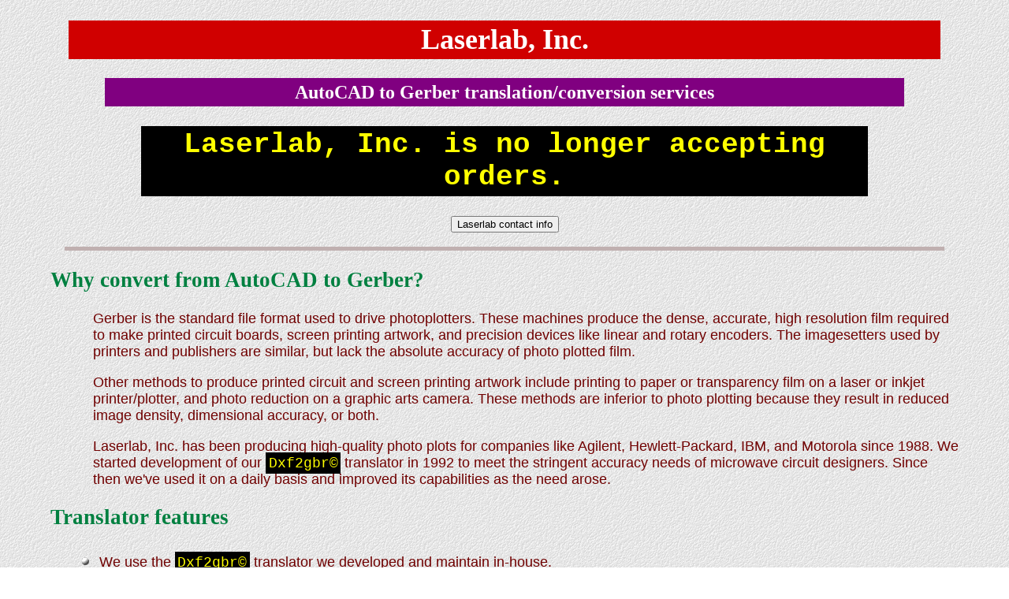

--- FILE ---
content_type: text/html; charset=UTF-8
request_url: http://laserlab.com/autocad_to_gerber.php
body_size: 4097
content:
<!DOCTYPE html PUBLIC "-//W3C//DTD XHTML 1.0 Strict//EN" "http://www.w3.org/TR/xhtml1/DTD/xhtml1-strict.dtd">

<html xmlns="http://www.w3.org/1999/xhtml" xml:lang="en" lang="en">

  <head>
    <meta http-equiv="Content-Type" content="application/xhtml+xml; charset=us-ascii"/>
    <meta name="viewport" content="width=device-width, initial-scale=1.0"/>

    <title>AutoCAD to Gerber translation/conversion services</title>

    <meta name="description" content="Laserlab, Inc. AutoCAD to Gerber conversion services using DXF2GBR"/>

    <meta name="keywords" content="AutoCAD,Gerber,dxf2gbr,conversion,translation"/>

    <link rel="icon" href="/favicon.ico" type="image/x-icon"/>
    <link rel="stylesheet" type="text/css" href="/laserlab.css" media="all"/>
    <link rel="stylesheet" type="text/css" href="/print.css" media="print"/>


    <script type="text/javascript">

      function contact_info()
      {
        alert("Laserlab, Inc.\n6790 Top Gun Street\nSuite 9\nSan Diego, CA 92121\nsales@laserlab.com");
      }

    </script>

  </head>


  <body>
    <h1 class="lllogo"><a href="/index.php">Laserlab, Inc.</a></h1>
    <h1 class="mainhead">AutoCAD to Gerber translation/conversion services</h1>
    <h1 class="llimportant">Laserlab, Inc. is no longer accepting orders.</h1>

    <div class = "center">
       <input type="button" onclick="contact_info()" value="Laserlab contact info" />
    </div>


<hr/>

<h2 class="green">Why convert from AutoCAD to Gerber?</h2>

<div class="rindent">

  <p>Gerber is the standard file format used to drive photoplotters. These machines produce the
     dense, accurate, high resolution film required to make printed circuit boards, screen
     printing artwork, and precision devices like linear and rotary encoders. The imagesetters
     used by printers and publishers are similar, but lack the absolute accuracy of photo plotted
     film.</p>

  <p>Other methods to produce printed circuit and screen printing artwork include printing to
     paper or transparency film on a laser or inkjet printer/plotter, and photo reduction on a
     graphic arts camera. These methods are inferior to photo plotting because they result in
     reduced image density, dimensional accuracy, or both.</p>

  <p>Laserlab, Inc. has been producing high-quality photo plots for companies like Agilent,
     Hewlett-Packard, IBM, and Motorola since 1988. We started development of our 
     <span class="filename">Dxf2gbr&copy;</span> translator in 1992 to meet the
     stringent accuracy needs of microwave circuit designers. Since then we've used it on a daily
     basis and improved its capabilities as the need arose.</p>
</div>

<h2 class="green">Translator features</h2>

  <ul>
    <li>We use the <span class="filename">Dxf2gbr&copy;</span>    translator we developed and maintain in-house.</li>

    <li><span class="filename">Dxf2gbr&copy;</span> excels at
    converting large, complex files quickly and precisely.</li>

    <li>Best method for producing microwave circuits, and chemically milled parts.</li>

    <li>Best method for silkscreens used for equipment panels and labels.</li>

    <li>No limit on input or output file size.</li>

    <li>Automatic assignment of apertures. Aperture list contains only round and square shapes
    for compatibility with all laser photoplotters.</li>

    <li>Generates files compatible with popular Gerber viewers and editors for easy verification
    before plotting.</li>

    <li>Calculations are all double-precision floating point. This assures high accuracy in feature
    placement and dimensions, critical for fine-detail masks.</li>

    <li>Gerber output is in RS-274X extended format.</li>

    <li>Gerber output is 2.6 format in inches (two digits before and six digits after the implicit decimal
    point) for resolution of 0.000_001".</li>

    <li>Drill output is in Excellon format 1, XY version 1, 
    TZ (leading zeroes suppressed, trailing zeroes present).</li>

    <li>Drill output is 2.4 format in inches (two digits before and four digits after the 
    implicit decimal point) for resolution of 0.0_001".</li>

  </ul>

<h2 class="green" id="compatibility">Compatibility</h2>

    <p>Currently (February, 2015) <span class="filename">Dxf2gbr&copy;</span> is compatible
    with <b>AutoCAD 2006</b> and earlier. If you are using a newer
    version of <b>AutoCAD</b>, or a compatible program we should be able to
    work with it since we can output files in the needed .dxf format
    using our CAD program. We accept both .dwg and .dxf
    files. Generally it is best to send the .dwg file because it is
    smaller and easier to open. We use <b>BricsCAD</b> to open and edit
    both .dwg and .dxf files. We also use <b>BricsCAD</b> to output
    compatible .dxf files.</p>

    <p>Learn more about and download the <b>BricsCAD</b> CAD program
       <a href="http://www.bricsys.com/en_INTL/bricscad/">here.</a>
    </p>


<h2 class="green">Preparing an AutoCAD drawing for translation</h2>

  <ul>
    <li><span class="filename">Dxf2gbr&copy;</span>recognizes a subset of AutoCAD entities.</li>

    <li>Drawings must be created with translation in mind from the outset, or altered prior to
    translation to get the intended result.</li>
  </ul>

<h2 class="green">Documentation</h2>

  <blockquote>
    <p><a href="dxf2gbr_manual.php">Technical paper on capabilities of in-house translator</a></p>
    <p><a href="dxf2gbr_preparation.php">Preparing for conversion</a></p>
    <p><a href="viewmate.php">Viewing Gerber files generated by <span class="filename">Dxf2gbr&copy;</span></a></p>
  </blockquote>

<h2 class="green">Sample two-sided PCB AutoCAD file</h2>


<p>Here's a sample AutoCAD .dwg file of a two-sided PCB, along with the Gerber files 
   and Excellon drill files for it.</p>

<p>The file is named<span class="filename">sample_two_sided_pcb.zip</span>
   and is 45,863 bytes long.
    <span class="button"><a href="download_twosidedpcbsample.php">Download here.</a></span></p>

 
<h2 class="green">Pricing</h2>

  <ul>
    <li>Effective May 1, 2019 the minimum charge for conversion orders is USD $240.00 This minimum 
        takes precedence over any other pricing.</li>
                  
    <li>Conversion prices are based on error-free translation from customer supplied .dxf file.</li>

    <li>There is a one-to-one correspondence between .dxf files and Gerber/Excellon files. A typical 
        job will require the production of several Gerber and/or Excellon files.</li>

    <li>Customers supplying .dwg files must pay to have .dxf files produced.</li>

    <li>To avoid the .dxf file output fee, a .dxf file, or set of them,
        must be supplied that pass through the conversion process without error, 
        are aligned correctly, and have exactly those items needed for the 
        corresponding Gerber or Excellon file, and nothing else.</li>

    <li>Editing is billed in 15 minute increments, with a 15 minute minimum. Note also 
        the minimum order. See above.</li>
  </ul>


    <h2 class="center">AutoCAD to Gerber translation/conversion price list</h2>
    <h3 class="center">Effective May 1, 2019</h3>
    <h3 class="center">prices are in U.S. dollars</h3>
    <h3 class="center">MINIMUM CHARGE $240.00</h3>

    <table border="3">

      <tr>
        <th>Product Code</th>
        <th>Description</th>
        <th>Price</th>
      </tr>

      <tr class="pink">
        <td class="center">DWG2DXF</td>
        <td class="left">Output .dxf file (each) from customer-supplied AutoCAD .dwg file</td>
        <td class="right">5.00</td>
      </tr>

      <tr class="yellow">
        <td class="center">DXF2GBR</td>
        <td class="left">Convert .dxf file to Gerber format (one .dxf file to one .gbr file)</td>
        <td class="right">15.00</td>
      </tr>

      <tr class="pink">
        <td class="center">DXF2DRL</td>
        <td class="left">Convert .dxf file to Excellon Drill format (one .dxf file to one .drl file)</td>
        <td class="right">15.00</td>
      </tr>

      <tr class="yellow">
        <td class="center">EDITING</td>
        <td class="left">Fix problems with customer supplied files -- per 15 minutes
                         or fraction thereof</td>
        <td class="right">30.00</td>
      </tr>

    </table>

<h2 id="terms" class="green">Edited AutoCAD file policy</h2>
  <p>Upon request, Laserlab, Inc. provides each customer with the edited (corrected) AutoCAD file we use to 
     generate your Gerber and Excellon files. This allows you to resubmit the file 
     at a later date, perhaps with design alterations, or to submit a new design, without 
     incurring editing fees at Laserlab, provided the exact same design conventions are used.</p>

<h2 id="terms" class="green">Terms and Conditions of sale</h2>
  <p>Laserlab, Inc. warrants that all work performed by us will result in an accurate representation
     of the AutoCAD file or files you supply to us. Furthermore, Laserlab warrants that the generated
     Gerber and Excellon files will be acceptable to your printed circuit board fabricator, if applicable. 
     It is your responsibility to verify the correctness and suitability of the supplied 
     Gerber and/or Excellon files prior to forwarding to a third party for further processing or 
     releasing them to manufacturing. In the event you find errors in the Gerber/Excellon translation 
     process, or your fabricator has issues with the files due to errors or omissions made at 
     Laserlab, we will correct them at no charge.</p>

  <p>Design errors or modifications are not covered under this warranty and will require submission 
     of a new file or files and the payment of additional translation fees.</p>

<div class="columns1"> <hr/> </div>

<h5 class="center"><a href="JAVASCRIPT:scroll(0,0)">top of page</a></h5>
<h4 class="center"><a href="/index.php">Laserlab Home Page</a></h4>


<div class = "center">
  <input type="button" onclick="contact_info()" value="Laserlab contact info" />
</div>



  <h5 class="center">Copyright&copy; 1998-2026 Laserlab, Inc.<br/>
      Last modified on Friday, June 30, 2023 at 8:11 PM  </h5>

  <hr/>

  <div class="columns2">
  <p><small>
    <a href="http://validator.w3.org/check?uri=referer"><img
      src="http://www.w3.org/Icons/valid-xhtml10" alt="Valid XHTML 1.0 Strict" height="31" width="88" />
    </a>
  </small></p>
  </div>

  <div class="columns2">
  <p><small>
    <a href="http://jigsaw.w3.org/css-validator/check/referer">
    <img style="border:0;width:88px;height:31px"
        src="http://jigsaw.w3.org/css-validator/images/vcss-blue"
        alt="Valid CSS!" />
    </a>
  </small></p>
  </div>

  </body>
</html>


--- FILE ---
content_type: text/css
request_url: http://laserlab.com/laserlab.css
body_size: 1325
content:
body 
{ 
  color: #700000;
  /* background: url("images/blue_bg.gif"); */
  /* background: url("images/gray_noise.gif"); */
  background: url("images/white_bg_tile.gif");
  margin: 5%;
  margin-top: 2%;
  margin-bottom: 2%;
  font-family: verdana, helvetica, arial, sans-serif;
  font-weight: normal;
  font-size: large;
  border: none;
}


table 
{
  background-color: #D0D0FF;
  margin: 5em auto;
  margin-top: 2em;
  margin-bottom: 2em;
  background-position: center;
  padding: 0.2em;
}


.pink 
{ 
  background-color: #FFC0C0; 
}


th.pink,td.pink 
{ 
  background-color: #FFC0C0; 
}


th.green,td.green, tr.green 
{ 
  color: #003300;
  background-color: #C0FFC0; 
}


th.violet,td.violet 
{ 
  background-color: #E0C0FF; 
}


tr.yellow 
{ 
  background-color: #FEFECB; 
}


th.yellow,td.yellow 
{ 
  background-color: #FEFECB; 
}


td 
{ 
  text-align: center; 
  padding: 0.2em;
}

td.left { text-align: left; }
td.right { text-align: right; }


ul
{ 
  margin-top: 1.5em; 
  margin-left: 1em; 
  margin-right: 1em; 
}


li 
{ 
  padding: 0.2em;
  list-style-image: url("images/roundbullet.gif");
 margin-bottom: 0.5em;
}


pre 
{ 
  font-family: courier, monospace ;
  color: #F0F0F0;
  background: black;;
  padding: 0.2em;
}


p { margin-left: 1.0em; }


.left 
{ 
  background-position: left;
  text-align: center; 
}


.center 
{ 
  background-position: center;
  text-align: center; 
}


.right 
{ 
  background-position: right;
  text-align: center; 
}


.brown { color: #A06000; }
.blue { color: blue; }
.dkblue { color: #0000A0; }
.red { color: red; }
.green { color: #00A000; }
.ltgrey { background: #C0C0C0; }
.mdgrey { background: #A5A5A5; }
        

.email 
{
  color: #207020;
}


.whiteblue 
{
  color: white;
  background: #8080FF;
  padding: 0.3em;
  border-width: medium;
  text-align: center;
  margin-left: 10em;
  margin-right: 10em;
}


.whitered 
{
  color: white;
  background: #FF0000;
  padding: 0.3em;
  border-width: medium;
  text-align: center;
  margin-left: 20em;
  margin-right: 20em;
}

.white_on_red 
{
  color: white;
  background: #CC0000;
  padding: 0.3em;
  border-width: medium;
  text-align: center;
  margin-left: 0.1em;
  margin-right: 0.1em;
  font-weight: bold;
}



.blackgreen 
{
  color: black;
  background: #A0FFA0;
  padding: 0.3em;
  border-width: medium;
  text-align: center;
  margin-left: 10em;
  margin-right: 10em;
}


.filename 
{
  font-family: courier, monospace ;
  color: yellow;
  background: black;
  padding: 0.2em;
}


.computext 
{
  font-family: courier, monospace;
  font-weight: bold;
  color: black;
  background: #D0D0FF;
  padding: 0.2em;
}


div.green 
{
  background: #304030;
  color: #60E060;
  margin: 5%;
  padding: 1.0em;
}
   

.llimportant
{
  font-family: courier, monospace;
  color: yellow;
  background: black;
  font-size: 200%;
  text-align: center;
  margin-left: 10%;
  margin-right: 10%;
  padding: 0.1em;
}


.lllogo
{
  font-family: "book antiqua", georgia, "times new roman", serif;
  color: white;
  background: #D00000;
  font-size: 200%;
  text-align: center;
  margin-left: 2%;
  margin-right: 2%;
  padding: 0.1em;
}


.paypal
{
  color: blue;
  font-weight: bold;
  font-style: italic;
}


h1.mainhead 
{
  font-family: "book antiqua", georgia, "times new roman", serif;
  color: white;
  background: #800080;
  font-size: x-large;
  text-align: center;
  margin-left: 6%;
  margin-right: 6%;
  padding: 0.2em;
}


h2.green 
{
  font-family: "trebuchet ms", serif;
  color: #008040;
}


caption.lbi 
{
  font-size: large;
  font-weight: bold;
  font-style: italic;
  background: #CCFFCC;
  height: 1.3em;
}


a:link 
{
  color: #0000D0;
  text-decoration: none
}


a:visited 
{
  color: #0000D0;
  text-decoration: none
}


a:hover 
{
  background-color: #D00000;
  color: #FFFFFF;
  text-decoration: none
}


h1 a:link
{
  color: white;
}

h1 a:visited
{
  color: white;
}

h1 a:hover
{
  color: yellow;
}


.alert 
{
  font-size: large;
  font-weight: bold;
  background: #606060;
  color: yellow;
  padding: 0.2em;
}


img { border: 0; }


img.blkb { border: solid black; }




div.center 
{ 
  text-align: center;
  width: 100%;
}

div.rindent 
{
  margin-left: 2em;
}

div.columns1
{
  clear: both;
}

div.columns2 
{
  width: 50%;
  float: left;
  text-align: center;
}


div.columns3 
{
  width: 33%;
  float: left;
  text-align: center;
}


div.columns4 
{
  width: 25%;
  float: left;
  text-align: center;
}


.wide 
{
  margin-left: 0.5em;
  margin-right: 0.5em;
}


.regionscroll
{
  width: 100px;
  height: 100px;
  overflow: auto;
  border: solid 0px;
}

.button
{
  font-weight: bold;
  border: solid black 2px;
  background-color: #B0B0FF;
  padding: 3px;
}

hr
{
  height: 5px;
  background: #C0B0B0;
  margin: 1em;
  border-width: 0px;
}


.l1 
{
  padding: 0.3em;
  background: #D0C0C0;
  text-align: left;
  margin-left: 4em;
  margin-right: 4em;
}

.l2 
{
  padding: 0.3em;
  background: #B0C0B0;
  text-align: left;
  margin-left: 6em;
  margin-right: 6em;
}



--- FILE ---
content_type: text/css
request_url: http://laserlab.com/print.css
body_size: 528
content:
body 
{
  margin: 0.6em; 
  background: none #fff; 
  font-size: small;
  color: black;
}

#wrapper 
{
  width: auto; 
  margin: 0; 
  padding: 1em;
  background: none; 
}

#header, #otherstuff, #navigation, #footer 
{
  display: none; 
}

a
{
  display: none;
}

#content 
{
  float: none; 
  width: auto; 
  margin: 0; 
  padding: 0; 
  background: #fff; 
  text-align: left; 
} 

#main > #content { margin: 0; }

/* This'll only work in modern browsers like Firefox, but will add an explanation 
   to the top of the page when printed. Slick, eh? */

#content:before 
{
  content: "This is a printer-friendly version. The navigation and other unnecessary elements have been removed."; 
  display: block; 
  margin-bottom: 3mm; 
  padding: 3px 3px 2px; 
  background: #f9f8e4; 
  text-align: center; 
}

/* Dump the ads etc. */
/* .pagenavbox, #adsense, #endlinks, .featured { display: none; } */

.filename
{
  font-family: courier, monospace ;
  color: black;
  padding: 0.2em;
}

h1.mainhead
{
  color: black;
}

